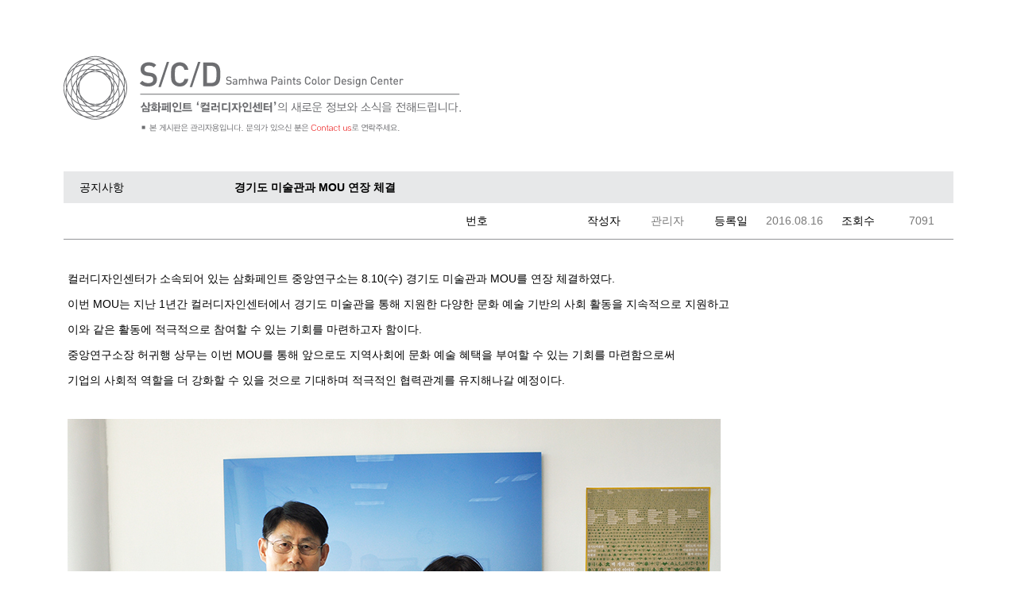

--- FILE ---
content_type: text/html
request_url: http://scd.spi.co.kr/board/view.php?uid=171&page=6
body_size: 2254
content:
<!DOCTYPE html> 
<html lang="ko">
<head>
	<meta charset="UTF-8" />
	<meta http-equiv="X-UA-Compatible" content="IE=Edge;chrome=1" />
	<title>Samwha Paint</title>
	<meta name="viewport" content="width=1200" />

	<script src="/js/lib/jquery.js"></script>
	<script src="/js/lib/jquery.ui.js"></script>
	<script src="/js/samwha.js"></script>
	<script src="/js/samwha/Contents.js"></script>
	<link rel="stylesheet" media="screen" href="/css/samwha.css" />

	<!--[if lte IE 9]>
		<script src="/js/html5shiv.js"></script>
	<![endif]-->
	<script>
		(function(i,s,o,g,r,a,m){i['GoogleAnalyticsObject']=r;i[r]=i[r]||function(){
		(i[r].q=i[r].q||[]).push(arguments)},i[r].l=1*new Date();a=s.createElement(o),
		m=s.getElementsByTagName(o)[0];a.async=1;a.src=g;m.parentNode.insertBefore(a,m)
		})(window,document,'script','//www.google-analytics.com/analytics.js','ga');

		ga('create', 'UA-47296955-1', 'spi.co.kr');
		ga('send', 'pageview');
	</script>
</head>
<body>


	<section display-role="contents-area">
		
		<div class="bbs-container">
			<p>
				<img src="/images/contents/notice_title.png" alt="삼화페인트 '컬러디자인센터'의 새로운 정보와 소식을 전해드립니다." />
			</p>

			<table class="bbs-normal-view">
				<caption>게시글 내용</caption>

				<thead>
					<tr class="top">
						<th class="classification">공지사항</th>
						<th colspan="9" class="title  bold">경기도 미술관과 MOU 연장 체결</th>
					</tr>
					<tr>
						<td colspan="2"></td>
						<th style="width: 80px;">번호</th>
						<td style="width: 80px;"></td>
						<th style="width: 80px;">작성자</th>
						<td style="width: 80px;">관리자</td>
						<th style="width: 80px;">등록일</th>
						<td style="width: 80px;">2016.08.16</td>
						<th style="width: 80px;">조회수</th>
						<td style="width: 80px;">7091</td>
					</tr>
				</thead>
				<tbody>
					<tr>
						<td colspan="10" class="contents">
							<P>&nbsp;</P>
<P>컬러디자인센터가 소속되어 있는 삼화페인트 중앙연구소는 8.10(수) 경기도 미술관과 MOU를 연장 체결하였다.&nbsp;</P>
<P>&nbsp;</P>
<P>이번 MOU는 지난 1년간 컬러디자인센터에서 경기도 미술관을 통해 지원한 다양한 문화 예술 기반의 사회 활동을 지속적으로 지원하고 </P>
<P>&nbsp;</P>
<P>이와 같은 활동에 적극적으로 참여할 수 있는 기회를 마련하고자 함이다.&nbsp;</P>
<P>&nbsp;</P>
<P>중앙연구소장 허귀행 상무는 이번 MOU를 통해 앞으로도 지역사회에 문화 예술 혜택을 부여할 수 있는 기회를 마련함으로써 </P>
<P>&nbsp;</P>
<P>기업의 사회적 역할을 더 강화할 수 있을 것으로 기대하며 적극적인 협력관계를 유지해나갈 예정이다.</P>
<P>&nbsp;</P>						</td>
					</tr>
					<tr>
						<td colspan="10" class="attach">
														<img src="/upload/board/1471311140_1.jpg" /><br/>
														<div class="btns">
																<a href="/board/list.php?page=6&&PHPSESSID=44fd5c9b1b97fe476a052314f8520d75" class="btn-normal">목록</a>	

							</div>
						</td>
					</tr>
				</tbody>
			</table>

			<!-- 댓글 목록 -->
			<table class="bbs-reply-list">
				<caption>덧글 목록</caption>
				<tbody>
								</tbody>
			</table>

			<!-- 댓글 쓰기 -->
			<div class="reply">
				<form action="/board/do_write_comment.php" method="post"><input type="hidden" name="PHPSESSID" value="44fd5c9b1b97fe476a052314f8520d75" />
					<input type="hidden" name="req_url" value="%2Fboard%2Fview.php%3Fuid%3D171%26page%3D6" />
					<input type="hidden" name="doc_uid" value="171" />
					<input type="text" name="reg_name" placeholder="이름" class="writer" maxlength="10" />
					<div class="reply-content">
						<input type="text" name="contents" maxlength="200" placeholder="삼화페인트 컬러디자인센터의 활성화를 위해 소중한 댓글을 달아주세요!" />
						<span class="remain"><span class="count">0</span>/200 자</span>
					</div>
					<input type="submit" class="btn-reply" value="등록" />
				</form>
				<script>
				(function(){
					var $reply = $('div.reply-content');
					$reply.find('input').keyup(function(){
						$reply.find('span.count').text(this.value.length);
					});
				})();
				</script>
				<div class="clear"></div>
			</div>


			<ul class="bbs-nav-list">
								<li>
					<span>이전글 :</span>
					<a href="/board/view.php?page=6&uid=175&PHPSESSID=44fd5c9b1b97fe476a052314f8520d75">2016 경향하우징페어 및 Home&Lifestyle 특별전 - 트렌드 발표</a>
				</li>
								<li class="next">
					<span>다음글 :</span>
					<a href="/board/view.php?page=6&uid=167&PHPSESSID=44fd5c9b1b97fe476a052314f8520d75">대구경북디자인센터 CMF 현장실습교육을 위한 컬러트렌드 소개</a>
				</li>
							</ul>

		</div>
		
	</section>


</body>
</html>



--- FILE ---
content_type: text/css
request_url: http://scd.spi.co.kr/css/samwha.css
body_size: 2674
content:
@charset "utf-8";

/* 기본 설정 & layout CSS */
@import url(/css/layout.css);



/* 상단 트랙 영역 *
aside[display-role="scd"] h1.samwha { position: absolute; top: 19px; left: 22px; height: 28px; width: 196px; background: url(/images/samwha.png) left top no-repeat; }
aside[display-role="scd"] h1.samwha a { display: block; height: 28px; width: 196px; text-indent: -9999em; }
aside[display-role="scd"] a.btn-scd { z-index: 100; position: absolute; top: 136px; left: 105px; height: 91px; width: 224px; text-indent: -9999em; background: url(/images/scd.png) left top no-repeat; }

aside[display-role="scd"] div.track-view { position: relative; margin: 0 auto; height: 350px; width: 372px; }
aside[display-role="scd"] div.track-view div.arm { z-index: 20; position: absolute; top: 0; right: 0; height: 220px; width: 210px; background: url(/images/scd/arm.png) left top no-repeat; }
aside[display-role="scd"] div.track-view div.track0 { position: absolute; top: 15px; height: 320px; width: 320px; }
aside[display-role="scd"] div.track-view div.track1 { position: absolute; top: 15px; height: 320px; width: 320px; }
aside[display-role="scd"] div.track-view div.track2 { position: absolute; top: 15px; height: 320px; width: 320px; }

aside[display-role="scd"] div.track-view div.track0 > div { position: absolute; top: 0; left: 0; height: 320px; width: 320px; }
aside[display-role="scd"] div.track-view div.track0 > div.start { z-index: 10; background-image: url(/images/scd/track01_start.jpg); background-size: auto 320px; }
aside[display-role="scd"] div.track-view div.track0 > div.repeat { z-index: 9; background-image: url(/images/scd/track01_repeat.jpg); background-size: auto 320px; }
aside[display-role="scd"] div.track-view div.track0 > div.end { z-index: 8; background-image: url(/images/scd/track01_end.jpg); background-size: auto 320px; }

aside[display-role="scd"] div.track-view div.track1 > div { position: absolute; top: 0; left: 0; height: 320px; width: 320px; }
aside[display-role="scd"] div.track-view div.track1 > div.start { z-index: 10; background-image: url(/images/scd/track02_start.jpg); background-size: auto 320px; }
aside[display-role="scd"] div.track-view div.track1 > div.repeat { z-index: 9; background-image: url(/images/scd/track02_repeat.jpg); background-size: auto 320px; }
aside[display-role="scd"] div.track-view div.track1 > div.end { z-index: 8; background-image: url(/images/scd/track02_end.jpg); background-size: auto 320px; }

aside[display-role="scd"] div.track-view div.track2 > div { position: absolute; top: 0; left: 0; height: 320px; width: 320px; }
aside[display-role="scd"] div.track-view div.track2 > div.start { z-index: 10; background-image: url(/images/scd/track03_start.jpg); background-size: auto 320px; }
aside[display-role="scd"] div.track-view div.track2 > div.repeat { z-index: 9; background-image: url(/images/scd/track03_repeat.jpg); background-size: auto 320px; }
aside[display-role="scd"] div.track-view div.track2 > div.end { z-index: 8; background-image: url(/images/scd/track03_end.jpg); background-size: auto 320px; }
aside[display-role="scd"] section.track-controller { position: absolute; top: 47px; right: 40px; width: 342px; }
*/


aside[display-role="scd"] {width:100%; height:230px; background:url(/images/main_bnr.jpg) no-repeat center top; background-size:cover; }
aside[display-role="scd"] div.scd-area{position:relative; width:1140px; height:230px; margin:0 auto;}
aside[display-role="scd"] h1{position:absolute; top:90px; left:0px; width:174px; height:65px;}
aside[display-role="scd"] h1 a{display:block; width:174px; height:65px; background:url(/images/scd_logo.png) no-repeat left; background-size:174px auto;}
aside[display-role="scd"] h1 a span {display:none;}
aside[display-role="scd"] div.samwha{position:absolute; top:30px; left:0px; width:60px; height:22px; background:url(/images/samhwa_logo.png) no-repeat center; background-size:60px auto;}
aside[display-role="scd"] div.sub-txt01{position:absolute; top:170px; left:0px; width:382px; height:21px; background:url(/images/sub_txt.png) no-repeat center; background-size:382px auto;}
aside[display-role="scd"] div.sub-txt02{position:absolute; top:30px; right:0px; width:141px; height:25px; background:url(/images/sub_txt2.png) no-repeat center; background-size:141px auto;}


div.color-slider { }
div.color-slider div.slider { margin-bottom: 15px; display: block; height: 8px; width: 342px; background: url(/images/slider.png) left top no-repeat; }
div.color-slider div.slider > p { position: relative; height: 8px; width: 334px; }
div.color-slider div.slider > p > span { z-index: 10; position: absolute; display: block; height: 8px; width: 8px; background-image: url(/images/color_point.png); background-repeat: no-repeat; }
div.color-slider.track0 p > span.color0 { background-position: 0px 0px; }
div.color-slider.track0 p > span.color1 { background-position: 0px -23px; }
div.color-slider.track0 p > span.color2 { background-position: 0px -47px; }
div.color-slider.track0 p > span.color3 { background-position: 0px -70px; }
div.color-slider.track0 p > span.color4 { background-position: 0px -94px; }
div.color-slider.track0 p > span.color5 { background-position: 0px -117px; }

div.color-slider.track1 p > span.color0 { background-position: -8px 0px; }
div.color-slider.track1 p > span.color1 { background-position: -8px -23px; }
div.color-slider.track1 p > span.color2 { background-position: -8px -47px; }
div.color-slider.track1 p > span.color3 { background-position: -8px -70px; }
div.color-slider.track1 p > span.color4 { background-position: -8px -94px; }
div.color-slider.track1 p > span.color5 { background-position: -8px -117px; }

div.color-slider.track2 p > span.color0 { background-position: -16px 0px; }
div.color-slider.track2 p > span.color1 { background-position: -16px -23px; }
div.color-slider.track2 p > span.color2 { background-position: -16px -47px; }
div.color-slider.track2 p > span.color3 { background-position: -16px -70px; }
div.color-slider.track2 p > span.color4 { background-position: -16px -94px; }
div.color-slider.track2 p > span.color5 { background-position: -16px -117px; }

div.track-info { position: relative; margin-top: 31px; padding-left: 63px; height: 61px; }
div.track-info a.btn-track { position: absolute; top: 0; left: 0; }
div.track-info p { font-size: 12px; color: #fff; line-height: 20px; }


aside[display-role="scd"] section.track-controller a { margin-right: 4px; display: inline-block; height: 42px; width: 42px; text-indent: -9999em; }
aside[display-role="scd"] section.track-controller a.btn-track { background: url(/images/btn_track01.png) left top no-repeat; }
aside[display-role="scd"] section.track-controller a.btn-track:hover { background-image: url(/images/btn_track01_selected.png); }

aside[display-role="scd"] section.track-controller a.btn-prev { background: url(/images/btn_prev01.png) left top no-repeat; }
aside[display-role="scd"] section.track-controller a.btn-prev:hover { background-image: url(/images/btn_prev01_selected.png); }
aside[display-role="scd"] section.track-controller a.btn-next { background: url(/images/btn_next01.png) left top no-repeat; }
aside[display-role="scd"] section.track-controller a.btn-next:hover { background-image: url(/images/btn_next01_selected.png); }
aside[display-role="scd"] section.track-controller a.btn-pause { background: url(/images/btn_pause01.png) left top no-repeat; }
aside[display-role="scd"] section.track-controller a.btn-pause:hover { background-image: url(/images/btn_pause01_selected.png); }
aside[display-role="scd"] section.track-controller a.btn-random { background: url(/images/btn_random01.png) left top no-repeat; }
aside[display-role="scd"] section.track-controller a.btn-random:hover { background-image: url(/images/btn_random01_selected.png); }

div.music-controller { position: relative; border: 1px solid #2d2d2d; }
div.music-controller div.equalizer { position: absolute; right: 0px; top: 0px; height: 43px; width: 130px; }
div.music-controller div.equalizer > div.start { z-index: 10; position: absolute; top: 0px; left: 0px; height: 43px; width: 130px; background-image: url(/images/scd/equalizer_start.png); background-size: 130px auto; }
div.music-controller div.equalizer > div.repeat { z-index: 9; position: absolute; top: 0px; left: 0px; height: 43px; width: 130px; background-image: url(/images/scd/equalizer_repeat.png); background-size: 130px auto; }
div.music-controller div.equalizer > div.end { z-index: 8; position: absolute; top: 0px; left: 0px; height: 43px; width: 130px; background-image: url(/images/scd/equalizer_end.png); background-size: 130px auto; }


.map-container { position: relative; margin: 0 auto; width: 1200px; }
.map { position: absolute; top: 70px; right: 72px; width: 646px; height: 390px; }




.bbs-container { margin: 0 auto; padding: 70px 40px 30px 40px; width: 1120px; text-align: left; }
.bbs-container p { text-align: left; }

.btns { padding: 15px 0 0 0; text-align: center; }
a.btn-normal { padding-top: 3px; display: inline-block; height: 22px; width: 76px; font-size: 14px; color: #ffffff; text-align: center; background-color: #404041; }
input.btn-normal { display: inline-block; height: 25px; width: 76px; font-size: 14px; color: #ffffff; text-align: center; border: 0px none; background-color: #404041; }

/*
=========================================================================
	게시판 - 상단 검색
=========================================================================
*/
fieldset.search-form { text-align: right; margin-top: 40px; }
fieldset.search-form select { font-size: 14px; vertical-align: middle; }
fieldset.search-form input.search-word { height: 26px; width: 250px; font-size: 14px; vertical-align: middle; border: 1px solid #939598; background-color: #e7e8e9; }
fieldset.search-form input.btn-search { display: inline-block; height: 28px; width: 108px; font-size: 14px; color: #fff; vertical-align: middle; text-align: center; border: 1px solid #cecece; background-color: #404042; }



table.bbs-normal-list { margin-top: 20px; border-top: 1px solid #939598; }
table.bbs-normal-list thead { }
table.bbs-normal-list thead th { height: 38px; font-size: 14px; color: #000; font-weight: bold; text-align: center; border-right: 1px solid #939598; border-bottom: 1px solid #939598; background-color: #e7e8e9; }
table.bbs-normal-list thead th:first-child { border-left: 1px solid #939598; }

table.bbs-normal-list tbody td { height: 30px; font-size: 13px; text-align: center; border-right: 1px solid #939598; border-bottom: 1px solid #939598; }
table.bbs-normal-list tbody td:first-child { border-left: 1px solid #939598; }
table.bbs-normal-list tbody td.l { padding-left: 18px; text-align: left; }
table.bbs-normal-list tbody td > a { font-size: 13px; color: #000; }
table.bbs-normal-list tbody td > a.red { color: #f00; }
table.bbs-normal-list tbody td > a.bold { font-weight: bold; }



table.bbs-normal-view { margin-top: 40px; border-bottom: 3px solid #939598; }
table.bbs-normal-view thead { }
table.bbs-normal-view thead th { height: 45px; font-size: 14px; color: #000; font-weight: normal; text-align: center; }
table.bbs-normal-view thead td { font-size: 14px; color: #7a7a7a; font-weight: normal; text-align: center; }
table.bbs-normal-view thead tr.top th { height: 40px; background-color: #e7e8e9; }
table.bbs-normal-view thead tr.top th.classification { padding: 0 20px; width: 100px; text-align: left; }
table.bbs-normal-view thead tr.top th.title { padding-left: 75px; text-align: left; }
table.bbs-normal-view thead tr.top th.title.red { color: #f00; }
table.bbs-normal-view thead tr.top th.title.bold { font-weight: bold; }

table.bbs-normal-view tbody td { font-size: 14px; color: #000; }
table.bbs-normal-view tbody td.contents { padding: 25px 0 0 5px; border-top: 1px solid #939598; }
table.bbs-normal-view tbody td.attach { position: relative; padding: 25px 0 30px 5px; }
table.bbs-normal-view tbody td.attach div.btns { position: absolute; bottom: 12px; right: 0; }



table.bbs-normal-write { margin-top: 40px; border-bottom: 3px solid #939598; }
table.bbs-normal-write thead { }
table.bbs-normal-write thead th { height: 45px; font-size: 14px; color: #000; font-weight: normal; text-align: center; background-color: #e7e8e9; }
table.bbs-normal-write thead th.classification { padding: 0 10px; width: 40px; text-align: left; }
table.bbs-normal-write thead th.title { padding-left: 75px; vertical-align: middle; text-align: left; }
table.bbs-normal-write thead td { font-size: 14px; color: #7a7a7a; font-weight: normal; text-align: center; }

table.bbs-normal-write thead th input.title { width: 700px; height: 30px; font-size: 14px; color: #000; text-align: left; border: 0px none; background-color: #fff; }
table.bbs-normal-write thead th input.title.red { color: #f00; }
table.bbs-normal-write thead th input.title.bold { font-weight: bold; }
table.bbs-normal-write thead th input.options { margin-left: 10px; vertical-align: middle; }
table.bbs-normal-write thead th label { padding-left: 5px; font-size: 14px; color: #000; }

table.bbs-normal-write tbody td { font-size: 14px; color: #000; }
table.bbs-normal-write tbody td.contents { padding: 25px 0 0 5px; border-top: 1px solid #939598; }
table.bbs-normal-write tbody td.contents textarea { height: 300px; width: 100%; font-size: 14px; color: #000; text-align: left; }
table.bbs-normal-write tbody td.attach { padding: 25px 0 30px 5px; }


table.bbs-reply-list { margin-top: 10px; }
table.bbs-reply-list tbody th { font-size: 14px; color: #000; font-weight: normal; text-align: left; }
table.bbs-reply-list tbody th > span { padding-left: 15px; font-size: 11px; color: #797979; font-weight: normal; }
table.bbs-reply-list tbody td { padding-left: 30px; height: 30px; width: 70px; font-size: 14px; color: #000; font-weight: normal; text-align: left; background: url(/images/point.png) 9px 11px no-repeat; }


div.reply { margin-top: 50px; padding-bottom: 35px; border-bottom: 1px solid #939598; }
div.reply input.writer { float: left; margin-right: 24px; padding: 0 0 0 15px; height: 40px; font-size: 14px; color: #000; text-align: left; border: 0px none; background-color: #e7e8e9; }
div.reply div.reply-content { position: relative; float: left; padding: 0 0 0 15px; height: 80px; width: 800px; background-color: #e7e8e9; }
div.reply div.reply-content > input { width: 100%; height: 40px; font-size: 14px; color: #000; text-align: left; border: 0px none; background-color: transparent; }
div.reply div.reply-content > span.remain { position: absolute; right: 17px; bottom: 10px; font-size: 14px; color: #000; }
div.reply input.btn-reply { float: right; display: block; height: 80px; width: 105px; font-size: 14px; color: #000; text-align: center; border: 0px none; background-color: #e7e8e9; }


ul.bbs-nav-list { margin-top: 30px; }
ul.bbs-nav-list li { margin-bottom: 15px; padding-top: 13px; height: 27px; background: #e7e8e9 url(/images/nav01.png) 14px 7px no-repeat; }
ul.bbs-nav-list li.next { background: #e7e8e9 url(/images/nav02.png) 14px 7px no-repeat; }
ul.bbs-nav-list li > span { padding: 0 0 0 70px; display: inline-block; width: 85px; font-size: 14px; color: #000; text-align: left; }
ul.bbs-nav-list li > a { font-size: 14px; color: #000; text-align: left; }


/*
=========================================================================
	게시판 - 페이징
=========================================================================
*/
div.pagination { padding-top: 15px; text-align: center; }
div.pagination a { display: inline-block; width: 26px; height: 27px; font-size: 13px; color: #7a7a7a; vertical-align: middle; text-align: center; line-height: 27px; border: 1px solid #dadada; background-color: #fff; }
div.pagination a:hover,
div.pagination a.selected { color: #747474; font-weight: 700; background-color: #efefef; }

div.pagination a.go-to-prev { margin-right: 5px; height: 32px; width: 32px; border: 0px none; text-indent: -1000em; background: url(/images/pagination.png) 0px 0px no-repeat; }
div.pagination a.go-to-next { margin-left: 5px; height: 32px; width: 32px; border: 0px none; text-indent: -1000em; background: url(/images/pagination.png) -32px 0px no-repeat; }







--- FILE ---
content_type: text/css
request_url: http://scd.spi.co.kr/css/layout.css
body_size: 1491
content:
@charset "utf-8";

/* Common Style */
* { margin: 0; padding: 0; }
html, body, div, span, object, iframe, h1, h2, h3, h4, h5, h6, p, blockquote, pre, a, abbr, address, cite, code, del, dfn, em, font, img, ins, q, s, samp, strike, strong, sub, sup, dl, dt, dd, ol, ul, li, fieldset, form, label, legend { border: 0 none; }
body { position: relative; margin: 0 auto; font-family: dotum, "돋움", Arial, sans-serif; font-size: 100%; line-height: 100%;
	text-size-adjust: 100%;
	-webkit-text-size-adjust: 100%;
}
header, h1 { font-size: 100%; }
html, body { height: 100%; background: transparent; }
caption,legend { position: absolute; width:0; height: 0; font-size: 0; overflow: hidden; visibility: hidden; }
img { border: none; vertical-align: top; }
select, input { vertical-align: top; }
hr { display: none; }
ol, ul, ul li{ list-style: none; }
em { font-style: normal; }
menu li { list-style: none; }


/* link Style */
a:link, a:visited { text-decoration: none; }
a:hover, a:active, a:focus { outline: 0 none; }


/* table style */
table { width: 100%; }
table, th, td { border: 0px; border-spacing: 0; border-collapse: collapse; border-style: none; }


.float-left { float: left; }
.float-right { float: right; }
.clear { clear: both !important; }
.left { text-align: left; }

html, body { background-color: #fff; }

input[type=text],
input[type=password] { font-family: Arial, Dotum; }



/*
	layout
*/

aside[display-role="scd"] { background-color: #2d2d2d; }
aside[display-role="scd"] .inner-container { position: relative; margin: 0 auto; height: 350px; width: 1200px; min-width: 1200px; background-color: #2d2d2d; }


/* frame */
div.frame-container {  margin: 0 auto; display: block; min-width: 1200px; }
iframe.samwhaFrame { height: 500px; width: 100%; }


/* 네비게이션 영역 */
header[display-role="navigation-bar"] { min-width: 1200px; background-color: #535353; }
header[display-role="navigation-bar"] h1 { display: none; }
header[display-role="navigation-bar"] nav { background-color: transparent; }
header[display-role="navigation-bar"] nav ul.list-nav { margin: 0 auto; padding: 0 62px 0 63px; width: 1075px; }
header[display-role="navigation-bar"] nav ul.list-nav li { position: relative; float: left; padding: 0 13px 0 12px; }
header[display-role="navigation-bar"] nav ul.list-nav > li > a { display: block; padding-top: 17px; height: 33px; width: 190px; font-family: Arial, sans-serif, dotum, "돋움"; font-size: 13px; color: #ffffff; font-weight: normal; text-align: center; background-color: #535353; }
header[display-role="navigation-bar"] nav ul.list-nav > li > a:hover { background-color: #a92129; }
/*header[display-role="navigation-bar"] nav ul.list-nav > li > a:hover + ul.list-sub { display: block; }*/

header[display-role="navigation-bar"] nav ul.list-sub { position: absolute; top: 50px; display: none; width: 190px; margin: 0; padding: 2px 0 7px 0; background-color: #b7b7b7; }
header[display-role="navigation-bar"] nav ul.list-sub > li { padding: 3px 0 0 0; background-color: transparent; }
header[display-role="navigation-bar"] nav ul.list-sub > li > a { display: block; padding: 2px 0 0 25px; height: 18px; width: 165px; font-size: 12px; color: #404040; background: url(/images/icon_01.png) 14px 8px no-repeat; }
header[display-role="navigation-bar"] nav ul.list-sub > li > a:hover { color: #fff; background: #ce2230 url(/images/icon_02.png) 14px 8px no-repeat; }


/* contents */
section[display-role="contents-area"] { min-height: 700px; min-width: 1200px; background-color: #fff; }
section[display-role="contents-area"] h1 { display: none; }
section[display-role="contents-area"] > p { text-align: center; }


/* footer */
footer[display-role="footer"] { position: relative; height: 70px; min-width: 1200px; background-color: #535353; }
footer[display-role="footer"] .inner-container { position: relative; margin: 0 auto; padding-top: 9px; width: 1200px; }
footer[display-role="footer"] h1 { margin: 0 0 0 15px; height: 52px; width: 309px; text-indent: -9999em; background: url(/images/footer_h1.png) left top no-repeat; }
footer[display-role="footer"] small { position: absolute; top: 31px; left: 79px; font-size: 9px; color: #d4d4d4; line-height: 14px; }
footer[display-role="footer"] a.btn-shortcut01 { position: absolute; top: 25px; right: 20px; display: block; height: 22px; width: 152px; text-indent: -9999em; background: url(/images/samwha02.png) left top no-repeat; }
footer[display-role="footer"] nav { position: absolute; top: 27px; left: 434px; }
footer[display-role="footer"] nav > ul > li { float: left; display: block; padding: 0 2px; }
footer[display-role="footer"] nav > ul > li > a { display: inline-block; height: 20px; width: 140px; font-size: 12px; color: #fff; text-align: center; line-height: 20px; background-color: #818181; }
footer[display-role="footer"] nav > ul > li > a:hover { color: #4c4c4c; background-color: #ffffff; }

--- FILE ---
content_type: application/javascript
request_url: http://scd.spi.co.kr/js/samwha.js
body_size: 3057
content:
(function(window){
	var samwha = window.samwha = {};

	var __ua = navigator.userAgent.toUpperCase();
	if ($.browser===undefined) {
		$.browser = {};
	}
	$.extend(true, $.browser, {
		isMobile: (__ua.indexOf("MOBILE")>-1),
		isIPhone: (__ua.indexOf("IPHONE")>-1),
		isIPad: (__ua.indexOf("IPAD")>-1),
		isIE: ($.browser.msie)?true:false,
		isIE9: (__ua.indexOf('MSIE 9')>-1),
		isIE8: (__ua.indexOf('MSIE 9')==-1&&__ua.indexOf('MSIE 8')>-1),
		isIE7: (__ua.indexOf('MSIE 9')==-1&&__ua.indexOf('MSIE 8')==-1&&__ua.indexOf('MSIE 7')>-1),
		isIE6: (__ua.indexOf('MSIE 9')==-1&&__ua.indexOf('MSIE 8')==-1&&__ua.indexOf('MSIE 7')==-1&&__ua.indexOf('MSIE 6')>-1),
		isFF: (__ua.indexOf('FIREFOX')>-1),
		isOP: (__ua.indexOf('OPERA')>-1),
		isCR: (__ua.indexOf('CHROME')>-1),
		isSF: (__ua.indexOf('SAFARI')>-1&&__ua.indexOf('CHROME')==-1),
		hasFilter: ($.browser.msie&&parseInt($.browser.version,10)<10)?true:false,
		isRetinaDisplay : function() {
			return ($("#www-richscript-com").width()<100)?false:true;
		},
		isStrict : function() {
			var mode = document.compatMode;
			return (mode||!$.support.boxModel) ? ((mode==='CSS1Compat') ? true : false) : false;
		},
		screenWidth : function() {
			return window.innerWidth ||
				(this.isStrict() && document.documentElement.clientWidth) ||
				document.body.clientWidth || 0;
		},
		screenInnerWidth : function() {
			return this.screenWidth()-((!this.isIE&&!this.isMobile)?20:0);
		},
		screenHeight : function() {
			return window.innerHeight ||
				(this.isStrict() && document.documentElement.clientHeight) ||
				document.body.clientHeight || 0;
		},
		scrollWidth : function() {
			return (this.isStrict() && document.documentElement.scrollWidth) ||
				document.body.scrollWidth || 0;
		},
		scrollHeight : function() {
			return (this.isStrict() && document.documentElement.scrollHeight) ||
				document.body.scrollHeight || 0;
		},
		bodyWidth : function() {
			return document.body.scrollWidth || 0;
		},
		bodyHeight : function() {
			return document.body.scrollHeight || 0;
		},
		scrollLeft : function() {
			return window.pageXOffset ||
				(this.isStrict() && document.documentElement.scrollLeft) ||
				document.body.scrollLeft || 0;
		},
		scrollTop : function() {
			return window.pageYOffset ||
				(this.isStrict() && document.documentElement.scrollTop) ||
				document.body.scrollTop || 0;
		},
		maxWidth : function() {
			return Math.max(this.screenWidth(), this.scrollWidth());
		},
		maxHeight : function() {
			return Math.max(this.screenHeight(), this.scrollHeight());
		},
		language : function() {
			return navigator.language || navigator.userLanguage || "";
		},
		/* EventType For N Screen */
		nsEventType: {
			touchStart: (document.ontouchstart===undefined) ? "mousedown":"touchstart"
		}
	});

	// console 객체가 없을 경우
	if (!window.console) {
		window.console = {
			log : function(){},
			dir : function(){}
		};
	} else if (!window.console.dir){
		window.console.dir = function(){};
	}
	
	// 도메인 설정
	// document.domain = '';
	
	/**
	 * 캐시방지를 위한 문자열
	 */
	var _updateDate = '20131204';
	
	/**
	 * 로딩중인 스크립트의 상태를 가지고 있는 맵
	 * key {string} 객체이름 ex) samwha.util.Pagination
	 * value {number} 1:로딩중, 2:로딩완료
	 */
	var _loadStatusMap = {};
	
	/**
	 * object name 별로 
	 * 대기중인 함수 Array를 담고 있는 Map
	 */
	var _deferedFunctionsMap = {};
	
	/**
	 * 구글맵 로드시 추가할 라이브러리
	 */
	var _googleMapLibrary = '';
	
	/**
	 * 해당 객체의 javascript 파일을 동적으로 로드한다.
	 * @param name {string} 로드할 객체의 이름
	 * @private
	 */
	function _loadScript(name) {
		if (_loadStatusMap[name] && _loadStatusMap[name] > 0) {
			return;
		}
		_loadStatusMap[name] = 1;
		var script = document.createElement('script');
		script.type = 'text/javascript';

		var bsamwha = /^samwha\./.test(name);
		var scriptSrc;
		if (bsamwha) {
			scriptSrc = '/js/' + name.replace(/\./g, '/') + '.js';
		} else {
			scriptSrc = '/js/' + name;
		}
		if (_updateDate) {
			scriptSrc += '?_=' + _updateDate;
		}

		script.src = scriptSrc;


		script.onload = script.onreadystatechange = function(){
			if (_loadStatusMap[name]==2 || (script.readyState && script.readyState != 'complete' && script.readyState != 'loaded')) {
				return;
			}
			if (!bsamwha) {
				// 네임스페이스에 있는 객체들은 define을 통해 정의되었을때 _callDeferedFunctions를 호출한다.
				_callDeferedFunctions(name);
			}
		};

		document.getElementsByTagName("head")[0].appendChild(script);
	}
	
	/**
	 * 해당 name에 대해 대기중인 함수들을 모두 실행시킨다. 
	 */
	function _callDeferedFunctions(name) {
		var fnArr = _deferedFunctionsMap[name];
		while (fnArr && fnArr.length > 0) {
			fnArr.pop().call();
		}
		_loadStatusMap[name] = 2;
	}
	
	
	/**
	 * names 배열에 있는 이름의 객체가 존재할때까지 대기하다가
	 * 모두 생성된 후에 fn 을 실행한다. 
	 * 
	 * names 에 들어갈 이름 형식
	 * 1. 'samwha.xxxx.xxx' 의 형식의 네임스페이스가 포함된 객체명
	 * 2. 'lib/xxxxxx.js' 형식의 경로명 (base 경로는 '/js/')
	 * 3. 'google.maps' : 구글맵스
	 * 4. 'domReady' : domReady 이벤트
	 * 
	 * @param names {array} 객체이름 목록
	 * @param fn {function} 모든 객체가 생성된 후 실행될 함수
	 */
	samwha.require = function(names, fn){
		var defers = [];
		var deferCount = 0;
		$.each(names, function(idx, name){
			if (!_loadStatusMap[name] || _loadStatusMap[name]==1) {
				deferCount++;
				defers.push(name);
			}
		});
		if (deferCount > 0) {
			$.each(defers, function(idx, name){
				var fnArr = _deferedFunctionsMap[name];
				if (!fnArr) {
					_deferedFunctionsMap[name] = fnArr = [];
				}
				fnArr.push(function(){
					deferCount--;
					if (deferCount==0) {
						fn.call();
					}
				});
				if (name != 'domReady') {
					_loadScript(name);
				}
			});
		} else {
			fn.call();
		}
	};
	
	
	/**
	 * 주어진 이름의 객체를 생성한다.
	 * 네임스페이스(부모객체)가 없으면 새로 생성한다.
	 * requires 로 넘어온 객체명 목록이 존재할 때까지 대기한 후 (samwha.require 호출)
	 * fn 을 실행한다.  
	 * 
	 * @param name {string} 객체명
	 * @param requires {array} fn 실행되기 전 존재해야 할 객체명 배열 
	 * @param fn {function} 실행될 함수
	 */
	samwha.define = function(name, requires, fn){
		var parts = name.split('.');
		var base = window;
		var objName;
		$.each(parts, function(idx, part){
			if (idx < parts.length-1) {
				if (typeof base[part] === 'undefined') {
					base[part] = {};
				}
				base = base[part];
			} else {
				objName = part;
			}
		});
		samwha.require(requires, function(){
			var object = fn.call(base, base);
			if (base[objName]) {
				$.extend(base[objName], object);	
			} else {
				base[objName] = object;
			}
			_callDeferedFunctions(name);
		});
	};
	
	/**
	 * 주어진 이름의 객체가 존재하는지 확인한다.
	 * @return {boolean}
	 */
	samwha.exist = function(name){
		var parts = name.split('.');
		var base = window;
		var objName;
		var exist = true;
		$.each(parts, function(idx, part){
			if (idx < parts.length) {
				if (typeof base[part] === 'undefined') {
					exist = false;
					return false;
				} else {
					base = base[part];
				}
			}
		});
		return exist;
	};
	

	/**
	 * post 요청을 보낸다. 
	 * JSON형식의 Result 객체를 결과로 받을때만 사용한다.
	 */
	samwha.post = function(url, data, onSuccess, onFailure) {
		var xhr = $.post(url, data, function(res){
			var result = $.parseJSON(res);
			if (result.success) {
				if ($.isFunction(onSuccess)) {
					onSuccess.call(result, result.body);	
				}
			} else {
				if ($.isFunction(onFailure)) {
					onFailure.call(result, result.errorCode, result.errorMessage);
				} else {
					samwha.alert(result.errorMessage);
				}
			}
		});
		return xhr;
	};
	

	/**
	 * 데이터 맵
	 */
	var _dataMap = {};
	/**
	 * 데이터를 저장하거나, 반환한다.
	 */
	samwha.data = function(key, data){
		if (data === undefined) {
			return _dataMap[key];
		} else {
			 _dataMap[key] = data;
		}
	};
	


	/**
	 * URL 파라미터의 값을 가져온다.
	 * @param name 파라미터 명
	 */
	samwha.getURLParameter = function(name) {
		return decodeURI((RegExp(name + '=' + '(.+?)(&|$)').exec(location.search)||[,null])[1]);
	};


	$.ajaxSetup({cache:false});

	$(window.document).ready(function(){
		_callDeferedFunctions('domReady');
	});
})(window);


--- FILE ---
content_type: application/javascript
request_url: http://scd.spi.co.kr/js/samwha/Contents.js
body_size: 724
content:
/**
 * samwha.SamwhaContents
 */

var SamwhaContents = {
	o : "SamwhaContents",
	faveFrameName : "samwhaFrame",
	vars : {
		minHeight : 400,
		height : 0,
		checkTime : 1000
	},

	resizeFaveFrame : function(_height) {
		var isFailed = true;
		try {
			if (parent.$("#"+this.faveFrameName).get(0)) {
				parent.$("#"+this.faveFrameName).css({height:_height});
				this.vars.height = _height;
				isFailed = false;
			}
		} catch(e) { }
	},

	checkContentsHeight : function() {
		try {
			var contentsHeight = $.browser.scrollHeight();
			// console.log("checkContentsHeight : " + contentsHeight);
			if (contentsHeight<this.vars.minHeight) contentsHeight = this.vars.minHeight;
			if (this.vars.height!=contentsHeight) {
				this.resizeFaveFrame(contentsHeight);
			}
		} catch(e) { }
	},
	
	initialize : function() {
		var o = this.o;
		if (window.name==this.faveFrameName) {
			try {
				this.resizeFaveFrame(Math.max($("body > section").outerHeight(),this.vars.minHeight));
			} catch(e) {}
			this.checkContentsHeight();
			try {
				if ($("body").data("init-scroll")==true) {
					parent.window.scrollTo(0,0);
				}
			} catch(e) {}
			$(window).load(function(e) {
				window[o].checkContentsHeight();
			});
			setInterval(function() {
				window[o].checkContentsHeight();
			}, this.vars.checkTime);
		}
	}
};

$(function() {
	SamwhaContents.initialize();
});

// F12 버튼 방지
$(document).ready(function(){
	$(document).bind('keydown',function(e){
		if ( e.keyCode == 123 /* F12 */) {
			e.preventDefault();
			e.returnValue = false;
		}
	});
	// 우측 클릭 방지
	$("body").contextmenu( function() {

		return false;

	});
});



	

--- FILE ---
content_type: text/plain
request_url: https://www.google-analytics.com/j/collect?v=1&_v=j102&a=1570005472&t=pageview&_s=1&dl=http%3A%2F%2Fscd.spi.co.kr%2Fboard%2Fview.php%3Fuid%3D171%26page%3D6&ul=en-us%40posix&dt=Samwha%20Paint&sr=1280x720&vp=1280x720&_u=IEBAAAABAAAAACAAI~&jid=1690044292&gjid=833044497&cid=1591172954.1768673773&tid=UA-47296955-1&_gid=1931003632.1768673773&_r=1&_slc=1&z=618793810
body_size: -284
content:
2,cG-81BLEB2THB